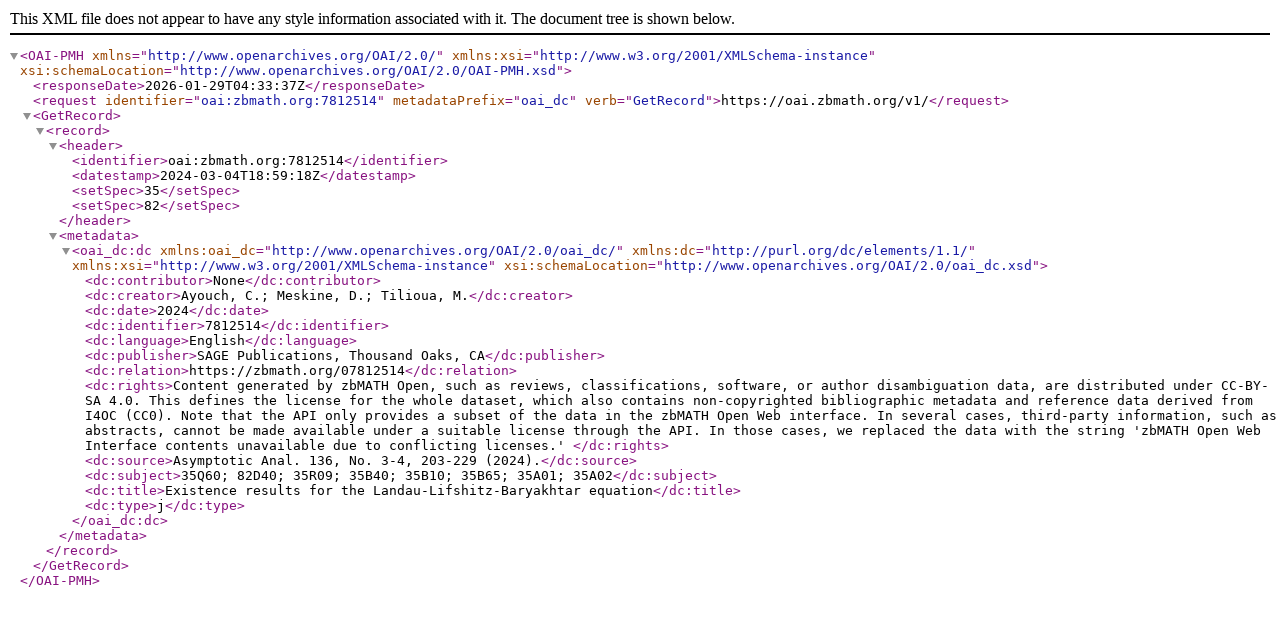

--- FILE ---
content_type: text/xml; charset=utf-8
request_url: https://oai.zbmath.org/v1/?verb=GetRecord&metadataPrefix=oai_dc&identifier=oai%3Azbmath.org%3A7812514
body_size: 1110
content:
<?xml version="1.0" encoding="utf-8"?>
<OAI-PMH xmlns="http://www.openarchives.org/OAI/2.0/" xmlns:xsi="http://www.w3.org/2001/XMLSchema-instance" xsi:schemaLocation="http://www.openarchives.org/OAI/2.0/OAI-PMH.xsd">
	<responseDate>2026-01-29T04:33:37Z</responseDate>
	<request identifier="oai:zbmath.org:7812514" metadataPrefix="oai_dc" verb="GetRecord">https://oai.zbmath.org/v1/</request>
	<GetRecord>
		<record>
			<header>
				<identifier>oai:zbmath.org:7812514</identifier>
				<datestamp>2024-03-04T18:59:18Z</datestamp>
				<setSpec>35</setSpec>
				<setSpec>82</setSpec>
			</header>
			<metadata>
				<oai_dc:dc xmlns:oai_dc="http://www.openarchives.org/OAI/2.0/oai_dc/" xmlns:dc="http://purl.org/dc/elements/1.1/" xmlns:xsi="http://www.w3.org/2001/XMLSchema-instance" xsi:schemaLocation="http://www.openarchives.org/OAI/2.0/oai_dc.xsd">
					<dc:contributor>None</dc:contributor>
					<dc:creator>Ayouch, C.; Meskine, D.; Tilioua, M.</dc:creator>
					<dc:date>2024</dc:date>
					<dc:identifier>7812514</dc:identifier>
					<dc:language>English</dc:language>
					<dc:publisher>SAGE Publications, Thousand Oaks, CA</dc:publisher>
					<dc:relation>https://zbmath.org/07812514</dc:relation>
					<dc:rights>Content generated by zbMATH Open, such as reviews,
    classifications, software, or author disambiguation data,
    are distributed under CC-BY-SA 4.0. This defines the license for the
    whole dataset, which also contains non-copyrighted bibliographic
    metadata and reference data derived from I4OC (CC0). Note that the API
    only provides a subset of the data in the zbMATH Open Web interface. In
    several cases, third-party information, such as abstracts, cannot be
    made available under a suitable license through the API. In those cases,
    we replaced the data with the string 'zbMATH Open Web Interface contents
    unavailable due to conflicting licenses.' </dc:rights>
					<dc:source>Asymptotic Anal. 136, No. 3-4, 203-229 (2024).</dc:source>
					<dc:subject>35Q60; 82D40; 35R09; 35B40; 35B10; 35B65; 35A01; 35A02</dc:subject>
					<dc:title>Existence results for the Landau-Lifshitz-Baryakhtar equation</dc:title>
					<dc:type>j</dc:type>
				</oai_dc:dc>
			</metadata>
		</record>
	</GetRecord>
</OAI-PMH>
